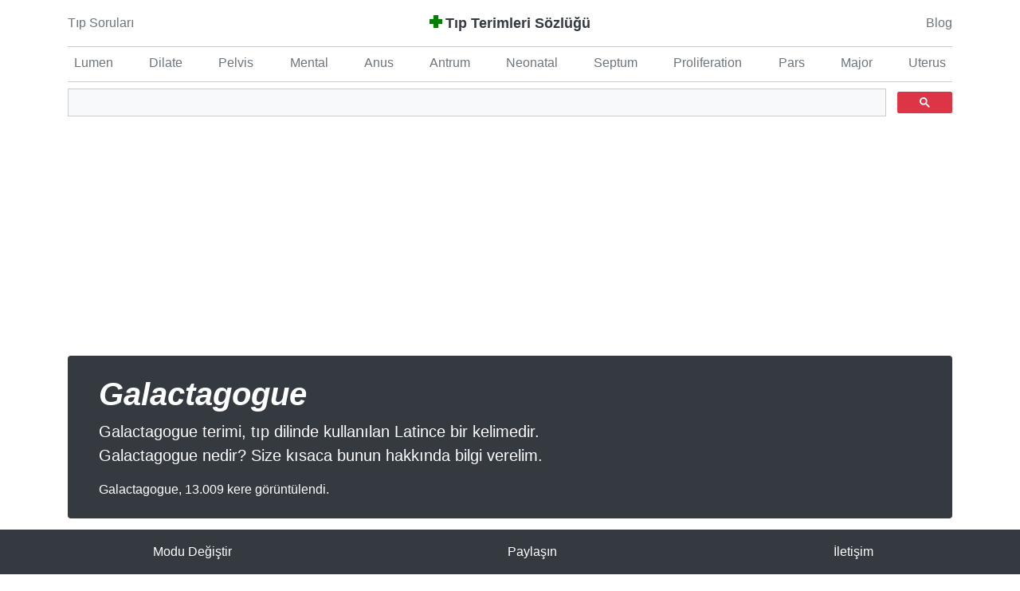

--- FILE ---
content_type: text/html; charset=UTF-8
request_url: https://www.tipterimlerisozlugu.com/galactagogue.html
body_size: 4668
content:
<!DOCTYPE html><html lang="tr" dir="ltr"><head><meta http-equiv="Content-Type" content="text/html; charset=UTF-8"><meta name="viewport" content="width=device-width, initial-scale=1.0"><title>Galactagogue Nedir? Türkçe Ne Demek? | Tıp Terimleri Sözlüğü</title><meta name="description" content="Galactagogue terimi, tıp dilinde kullanılan Latince bir kelimedir. Galactagogue nedir? Size kısaca bunun hakkında bilgi verelim."><link rel="stylesheet" href="https://stackpath.bootstrapcdn.com/bootstrap/4.3.1/css/bootstrap.min.css" integrity="sha384-ggOyR0iXCbMQv3Xipma34MD+dH/1fQ784/j6cY/iJTQUOhcWr7x9JvoRxT2MZw1T" crossorigin="anonymous"><link rel="stylesheet" type="text/css" media="screen" title="stylesheet" href="https://www.tipterimlerisozlugu.com/csstts23.css"><link rel="shortcut icon" href="https://www.tipterimlerisozlugu.com/favicon.ico" type="image/x-icon"><link rel="icon" href="https://www.tipterimlerisozlugu.com/favicon.ico" type="image/x-icon"><link rel="icon" type="image/png" sizes="16x16" href="https://www.tipterimlerisozlugu.com/favicon-16x16.png"><link rel="icon" type="image/png" sizes="32x32" href="https://www.tipterimlerisozlugu.com/favicon-32x32.png"><link rel="icon" type="image/png" sizes="48x48" href="https://www.tipterimlerisozlugu.com/favicon-48x48.png"><link rel="icon" type="image/png" sizes="64x64" href="https://www.tipterimlerisozlugu.com/favicon-64x64.png"><link rel="icon" type="image/png" sizes="96x96" href="https://www.tipterimlerisozlugu.com/favicon-96x96.png"><meta name="twitter:card" content="summary_large_image" /><meta name="twitter:site" content="tibbisozluk" /><meta name="twitter:creator" content="tibbisozluk" /><meta property="og:type" content="website" /><meta property="og:title" content="Galactagogue Nedir? Türkçe Ne Demek? | Tıp Terimleri Sözlüğü" /><meta property="og:url" content="https://www.tipterimlerisozlugu.com/galactagogue.html" /><meta property="og:image" content="https://www.tipterimlerisozlugu.com/tipterimlerisozlugu.jpg" /><meta property="og:site_name" content="Tıp Terimleri Sözlüğü" /><meta property="og:description" content="Galactagogue terimi, tıp dilinde kullanılan Latince bir kelimedir. Galactagogue nedir? Size kısaca bunun hakkında bilgi verelim." /><meta property="twitter:title" content="Galactagogue Nedir? Türkçe Ne Demek? | Tıp Terimleri Sözlüğü" /><meta property="twitter:description" content="Galactagogue terimi, tıp dilinde kullanılan Latince bir kelimedir. Galactagogue nedir? Size kısaca bunun hakkında bilgi verelim." /><meta property="twitter:image" content="https://www.tipterimlerisozlugu.com/tipterimlerisozlugu.jpg" /><meta name="google-site-verification" content="Vak3HRLX5Dq79RT-rTQlWfikSQFeOjUrOs0a35OwLhE"><meta name="verify-admitad" content="fe50f84703" /><script data-cfasync="false" nonce="4ee37522-6607-4f45-9e87-1ab807631e18">try{(function(w,d){!function(j,k,l,m){if(j.zaraz)console.error("zaraz is loaded twice");else{j[l]=j[l]||{};j[l].executed=[];j.zaraz={deferred:[],listeners:[]};j.zaraz._v="5874";j.zaraz._n="4ee37522-6607-4f45-9e87-1ab807631e18";j.zaraz.q=[];j.zaraz._f=function(n){return async function(){var o=Array.prototype.slice.call(arguments);j.zaraz.q.push({m:n,a:o})}};for(const p of["track","set","debug"])j.zaraz[p]=j.zaraz._f(p);j.zaraz.init=()=>{var q=k.getElementsByTagName(m)[0],r=k.createElement(m),s=k.getElementsByTagName("title")[0];s&&(j[l].t=k.getElementsByTagName("title")[0].text);j[l].x=Math.random();j[l].w=j.screen.width;j[l].h=j.screen.height;j[l].j=j.innerHeight;j[l].e=j.innerWidth;j[l].l=j.location.href;j[l].r=k.referrer;j[l].k=j.screen.colorDepth;j[l].n=k.characterSet;j[l].o=(new Date).getTimezoneOffset();if(j.dataLayer)for(const t of Object.entries(Object.entries(dataLayer).reduce((u,v)=>({...u[1],...v[1]}),{})))zaraz.set(t[0],t[1],{scope:"page"});j[l].q=[];for(;j.zaraz.q.length;){const w=j.zaraz.q.shift();j[l].q.push(w)}r.defer=!0;for(const x of[localStorage,sessionStorage])Object.keys(x||{}).filter(z=>z.startsWith("_zaraz_")).forEach(y=>{try{j[l]["z_"+y.slice(7)]=JSON.parse(x.getItem(y))}catch{j[l]["z_"+y.slice(7)]=x.getItem(y)}});r.referrerPolicy="origin";r.src="/cdn-cgi/zaraz/s.js?z="+btoa(encodeURIComponent(JSON.stringify(j[l])));q.parentNode.insertBefore(r,q)};["complete","interactive"].includes(k.readyState)?zaraz.init():j.addEventListener("DOMContentLoaded",zaraz.init)}}(w,d,"zarazData","script");window.zaraz._p=async d$=>new Promise(ea=>{if(d$){d$.e&&d$.e.forEach(eb=>{try{const ec=d.querySelector("script[nonce]"),ed=ec?.nonce||ec?.getAttribute("nonce"),ee=d.createElement("script");ed&&(ee.nonce=ed);ee.innerHTML=eb;ee.onload=()=>{d.head.removeChild(ee)};d.head.appendChild(ee)}catch(ef){console.error(`Error executing script: ${eb}\n`,ef)}});Promise.allSettled((d$.f||[]).map(eg=>fetch(eg[0],eg[1])))}ea()});zaraz._p({"e":["(function(w,d){})(window,document)"]});})(window,document)}catch(e){throw fetch("/cdn-cgi/zaraz/t"),e;};</script></head><body><header class="sticky-top"><div class="container"><div class="header"><div class="form-row flex-nowrap justify-content-between align-items-center"><div class="col-lg-4 col-3"><a href="https://www.tipterimlerisozlugu.com/tip-sorulari/" class="muted-link">Tıp Soruları</a></div><div class="col-lg-4 col-6 text-center"><a class="logo" href="https://www.tipterimlerisozlugu.com/" title="Tıp Terimleri Sözlüğü"><img src="https://www.tipterimlerisozlugu.com/logo.png" class="mr-1 d-inline align-baseline lazy" alt="Tıp Terimleri Sözlüğü" title="Tıp Terimleri Sözlüğü" />Tıp Terimleri Sözlüğü</a></div><div class="col-lg-4 col-3 d-flex justify-content-end align-items-center"><a href="https://www.tipterimlerisozlugu.com/blog/" class="muted-link">Blog</a></div></div></div></div></header><div class="container"><div class="nav-scroller"><nav class="nav d-flex justify-content-between menu"><a href="https://www.tipterimlerisozlugu.com/lumen.html" title="Lumen" class="p-2 muted-link">Lumen</a><a href="https://www.tipterimlerisozlugu.com/dilate.html" title="Dilate" class="p-2 muted-link">Dilate</a><a href="https://www.tipterimlerisozlugu.com/pelvis.html" title="Pelvis" class="p-2 muted-link">Pelvis</a><a href="https://www.tipterimlerisozlugu.com/mental.html" title="Mental" class="p-2 muted-link">Mental</a><a href="https://www.tipterimlerisozlugu.com/anus.html" title="Anus" class="p-2 muted-link">Anus</a><a href="https://www.tipterimlerisozlugu.com/antrum.html" title="Antrum" class="p-2 muted-link">Antrum</a><a href="https://www.tipterimlerisozlugu.com/neonatal.html" title="Neonatal" class="p-2 muted-link">Neonatal</a><a href="https://www.tipterimlerisozlugu.com/septum.html" title="Septum" class="p-2 muted-link">Septum</a><a href="https://www.tipterimlerisozlugu.com/proliferation.html" title="Proliferation" class="p-2 muted-link">Proliferation</a><a href="https://www.tipterimlerisozlugu.com/pars.html" title="Pars" class="p-2 muted-link">Pars</a><a href="https://www.tipterimlerisozlugu.com/major.html" title="Major" class="p-2 muted-link">Major</a><a href="https://www.tipterimlerisozlugu.com/uterus.html" title="Uterus" class="p-2 muted-link">Uterus</a></nav></div><script async src="https://cse.google.com/cse.js?cx=partner-pub-0899055386930028:4388719616"></script><div class="gcse-searchbox-only"></div></div><div class="container"><div class="jumbotron p-3 p-md-4 rounded"><div class="col-md-8"><h1 class=" display-5 font-weight-bold font-italic">Galactagogue</h1><p class="lead">Galactagogue terimi, tıp dilinde kullanılan Latince bir kelimedir. Galactagogue nedir? Size kısaca bunun hakkında bilgi verelim.</p><p class="m-0">Galactagogue, 13.009 kere görüntülendi.</p></div></div></div><div class="container"><div class="row"><div class="col-md-8"><div class="mb-3"></div><main role="main" class="mb-3">Galactagogue teriminin tıbbi anlamı; a. & n. 1. Süt getirici; 2. Süt ifrazını çoğaltan ilaç (faktör).</main><div class="mb-3"></div><div class="col-12 mb-2"></div><h3 class="font-italic">Harflere Göre Kelimeler</h3><div class="form-row mb-3"><div class="col-lg-3 col-4 mb-2"><a class="harfler d-block rounded p-2 text-center" href="https://www.tipterimlerisozlugu.com/tip-terimleri-a" title="A Harfi İle Başlayan Tıp Terimleri">A Harfi İle Başlayan Tıp Terimleri</a></div><div class="col-lg-3 col-4 mb-2"><a class="harfler d-block rounded p-2 text-center" href="https://www.tipterimlerisozlugu.com/tip-terimleri-b" title="B Harfi İle Başlayan Tıp Terimleri">B Harfi İle Başlayan Tıp Terimleri</a></div><div class="col-lg-3 col-4 mb-2"><a class="harfler d-block rounded p-2 text-center" href="https://www.tipterimlerisozlugu.com/tip-terimleri-c" title="C Harfi İle Başlayan Tıp Terimleri">C Harfi İle Başlayan Tıp Terimleri</a></div><div class="col-lg-3 col-4 mb-2"><a class="harfler d-block rounded p-2 text-center" href="https://www.tipterimlerisozlugu.com/tip-terimleri-d" title="D Harfi İle Başlayan Tıp Terimleri">D Harfi İle Başlayan Tıp Terimleri</a></div><div class="col-lg-3 col-4 mb-2"><a class="harfler d-block rounded p-2 text-center" href="https://www.tipterimlerisozlugu.com/tip-terimleri-e" title="E Harfi İle Başlayan Tıp Terimleri">E Harfi İle Başlayan Tıp Terimleri</a></div><div class="col-lg-3 col-4 mb-2"><a class="harfler d-block rounded p-2 text-center" href="https://www.tipterimlerisozlugu.com/tip-terimleri-f" title="F Harfi İle Başlayan Tıp Terimleri">F Harfi İle Başlayan Tıp Terimleri</a></div><div class="col-lg-3 col-4 mb-2"><a class="harfler d-block rounded p-2 text-center" href="https://www.tipterimlerisozlugu.com/tip-terimleri-g" title="G Harfi İle Başlayan Tıp Terimleri">G Harfi İle Başlayan Tıp Terimleri</a></div><div class="col-lg-3 col-4 mb-2"><a class="harfler d-block rounded p-2 text-center" href="https://www.tipterimlerisozlugu.com/tip-terimleri-h" title="H Harfi İle Başlayan Tıp Terimleri">H Harfi İle Başlayan Tıp Terimleri</a></div><div class="col-lg-3 col-4 mb-2"><a class="harfler d-block rounded p-2 text-center" href="https://www.tipterimlerisozlugu.com/tip-terimleri-i" title="I Harfi İle Başlayan Tıp Terimleri">I Harfi İle Başlayan Tıp Terimleri</a></div><div class="col-lg-3 col-4 mb-2"><a class="harfler d-block rounded p-2 text-center" href="https://www.tipterimlerisozlugu.com/tip-terimleri-j" title="J Harfi İle Başlayan Tıp Terimleri">J Harfi İle Başlayan Tıp Terimleri</a></div><div class="col-lg-3 col-4 mb-2"><a class="harfler d-block rounded p-2 text-center" href="https://www.tipterimlerisozlugu.com/tip-terimleri-k" title="K Harfi İle Başlayan Tıp Terimleri">K Harfi İle Başlayan Tıp Terimleri</a></div><div class="col-lg-3 col-4 mb-2"><a class="harfler d-block rounded p-2 text-center" href="https://www.tipterimlerisozlugu.com/tip-terimleri-l" title="L Harfi İle Başlayan Tıp Terimleri">L Harfi İle Başlayan Tıp Terimleri</a></div><div class="col-lg-3 col-4 mb-2"><a class="harfler d-block rounded p-2 text-center" href="https://www.tipterimlerisozlugu.com/tip-terimleri-m" title="M Harfi İle Başlayan Tıp Terimleri">M Harfi İle Başlayan Tıp Terimleri</a></div><div class="col-lg-3 col-4 mb-2"><a class="harfler d-block rounded p-2 text-center" href="https://www.tipterimlerisozlugu.com/tip-terimleri-n" title="N Harfi İle Başlayan Tıp Terimleri">N Harfi İle Başlayan Tıp Terimleri</a></div><div class="col-lg-3 col-4 mb-2"><a class="harfler d-block rounded p-2 text-center" href="https://www.tipterimlerisozlugu.com/tip-terimleri-o" title="O Harfi İle Başlayan Tıp Terimleri">O Harfi İle Başlayan Tıp Terimleri</a></div><div class="col-lg-3 col-4 mb-2"><a class="harfler d-block rounded p-2 text-center" href="https://www.tipterimlerisozlugu.com/tip-terimleri-p" title="P Harfi İle Başlayan Tıp Terimleri">P Harfi İle Başlayan Tıp Terimleri</a></div><div class="col-12 mb-2"></div><div class="col-lg-3 col-4 mb-2"><a class="harfler d-block rounded p-2 text-center" href="https://www.tipterimlerisozlugu.com/tip-terimleri-q" title="Q Harfi İle Başlayan Tıp Terimleri">Q Harfi İle Başlayan Tıp Terimleri</a></div><div class="col-lg-3 col-4 mb-2"><a class="harfler d-block rounded p-2 text-center" href="https://www.tipterimlerisozlugu.com/tip-terimleri-r" title="R Harfi İle Başlayan Tıp Terimleri">R Harfi İle Başlayan Tıp Terimleri</a></div><div class="col-lg-3 col-4 mb-2"><a class="harfler d-block rounded p-2 text-center" href="https://www.tipterimlerisozlugu.com/tip-terimleri-s" title="S Harfi İle Başlayan Tıp Terimleri">S Harfi İle Başlayan Tıp Terimleri</a></div><div class="col-lg-3 col-4 mb-2"><a class="harfler d-block rounded p-2 text-center" href="https://www.tipterimlerisozlugu.com/tip-terimleri-t" title="T Harfi İle Başlayan Tıp Terimleri">T Harfi İle Başlayan Tıp Terimleri</a></div><div class="col-lg-3 col-4 mb-2"><a class="harfler d-block rounded p-2 text-center" href="https://www.tipterimlerisozlugu.com/tip-terimleri-u" title="U Harfi İle Başlayan Tıp Terimleri">U Harfi İle Başlayan Tıp Terimleri</a></div><div class="col-lg-3 col-4 mb-2"><a class="harfler d-block rounded p-2 text-center" href="https://www.tipterimlerisozlugu.com/tip-terimleri-v" title="V Harfi İle Başlayan Tıp Terimleri">V Harfi İle Başlayan Tıp Terimleri</a></div><div class="col-lg-3 col-4 mb-2"><a class="harfler d-block rounded p-2 text-center" href="https://www.tipterimlerisozlugu.com/tip-terimleri-w" title="W Harfi İle Başlayan Tıp Terimleri">W Harfi İle Başlayan Tıp Terimleri</a></div><div class="col-lg-3 col-4 mb-2"><a class="harfler d-block rounded p-2 text-center" href="https://www.tipterimlerisozlugu.com/tip-terimleri-x" title="X Harfi İle Başlayan Tıp Terimleri">X Harfi İle Başlayan Tıp Terimleri</a></div><div class="col-lg-3 col-4 mb-2"><a class="harfler d-block rounded p-2 text-center" href="https://www.tipterimlerisozlugu.com/tip-terimleri-y" title="Y Harfi İle Başlayan Tıp Terimleri">Y Harfi İle Başlayan Tıp Terimleri</a></div><div class="col-lg-3 col-4 mb-2"><a class="harfler d-block rounded p-2 text-center" href="https://www.tipterimlerisozlugu.com/tip-terimleri-z" title="Z Harfi İle Başlayan Tıp Terimleri">Z Harfi İle Başlayan Tıp Terimleri</a></div></div></div><aside class="col-md-4"><div class="p-4"><h4 class="font-italic">Günün Kelimeleri</h4><ol class="list-unstyled mb-0"><li><a href="https://www.tipterimlerisozlugu.com/superfrontal.html" title="Superfrontal">Superfrontal</a></li><li><a href="https://www.tipterimlerisozlugu.com/haptophore.html" title="Haptophore">Haptophore</a></li><li><a href="https://www.tipterimlerisozlugu.com/stenothermic.html" title="Stenothermic">Stenothermic</a></li><li><a href="https://www.tipterimlerisozlugu.com/astriction.html" title="Astriction">Astriction</a></li><li><a href="https://www.tipterimlerisozlugu.com/dizygotic-twin.html" title="Dizygotic Twin">Dizygotic Twin</a></li><li><a href="https://www.tipterimlerisozlugu.com/nephrotome.html" title="Nephrotome">Nephrotome</a></li><li><a href="https://www.tipterimlerisozlugu.com/gyniatrics.html" title="Gyniatrics">Gyniatrics</a></li><li><a href="https://www.tipterimlerisozlugu.com/hyperchromemia.html" title="Hyperchromemia">Hyperchromemia</a></li><li><a href="https://www.tipterimlerisozlugu.com/dysfunctional.html" title="Dysfunctional">Dysfunctional</a></li><li><a href="https://www.tipterimlerisozlugu.com/geriatic.html" title="Geriatic">Geriatic</a></li><li><a href="https://www.tipterimlerisozlugu.com/pavor.html" title="Pavor">Pavor</a></li><li><a href="https://www.tipterimlerisozlugu.com/premature-menopause.html" title="Premature Menopause">Premature Menopause</a></li><li><a href="https://www.tipterimlerisozlugu.com/pleonectic.html" title="Pleonectic">Pleonectic</a></li><li><a href="https://www.tipterimlerisozlugu.com/sinapism.html" title="Sinapism">Sinapism</a></li><li><a href="https://www.tipterimlerisozlugu.com/episioplasty.html" title="Episioplasty">Episioplasty</a></li></ol></div></aside></div></div><div class="sticky-bottom"><div class="container con-mid"><div class="d-flex"><div class="flex-fill"><span class="mode" id="mode"><i class="fas fa-adjust"></i><span class="ml-2 d-sm-inline d-none">Modu Değiştir</span></span></div><div class="addthis_toolbox flex-fill"><a href="#" class="addthis_button_more"><i class="fas fa-share-alt"></i><span class="ml-2 d-sm-inline d-none">Paylaşın</span></a></div><div class="flex-fill"><a href="https://www.tipterimlerisozlugu.com/iletisim.htm"><i class="far fa-envelope-open"></i><span class="ml-2 d-sm-inline d-none">İletişim</span></a></div></div></div></div><footer><div class="container"><section><p class="h4 d-block d-sm-inline-block mr-sm-4">Bizi Takip Edin</p><ul class="d-sm-inline-block social"><li><a href="https://www.facebook.com/tipterimlerisozlugu" title="Facebook" target="_blank" rel="noopener noreferrer nofollow"><i class="fab fa-facebook"></i></a></li><li><a href="https://www.twitter.com/tibbisozluk" title="Twitter" target="_blank" rel="noopener noreferrer nofollow"><i class="fab fa-twitter"></i></a></li><li><a href="https://www.instagram.com/tipterimlerisozlugu" title="Instagram" target="_blank" rel="noopener noreferrer nofollow"><i class="fab fa-instagram"></i></a></li><li><a href="https://tipterimlerisozlugu.tumblr.com" title="Tumblr" target="_blank" rel="noopener noreferrer nofollow"><i class="fab fa-tumblr"></i></a></li><li><a href="https://www.tumblr.com/company/tipterimlerisozlugu" title="LinkedIn" target="_blank" rel="noopener noreferrer nofollow"><i class="fab fa-linkedin"></i></a></li></ul></section><section><div class="row"><div class="col-md-6"><a href="https://www.tipterimlerisozlugu.com/" title="Tıp Terimleri Sözlüğü" class="logo h3 mr-sm-4 d-sm-inline-block"><img src="https://www.tipterimlerisozlugu.com/logo.png" class="mr-1 d-inline align-baseline lazy" alt="Tıp Terimleri Sözlüğü" title="Tıp Terimleri Sözlüğü" />Tıp Terimleri Sözlüğü </a><ul><li><a href="https://www.tipterimlerisozlugu.com/tip-sorulari/">Tıp Soruları</a></li><li><a href="https://www.tipterimlerisozlugu.com/blog/">Blog</a></li><li><a href="https://www.tipterimlerisozlugu.com/saglik-urunleri/">Sağlık Ürünleri</a></li><li><a href="https://www.tipterimlerisozlugu.com/iletisim.htm">İletişim</a></li></ul></div><div class="col-md-6 text-md-right text-center mt-3">2011 - 2026 &copy; Tüm Hakları Saklıdır<br />tipterimlerisozlugu.com</div></div></section></div></footer><div class="modal fade" id="open-link" role="dialog"><div class="modal-dialog modal-lg modal-dialog-scrollable modal-dialog-centered"><div class="modal-content"></div></div></div><script>var loadDeferredStyles=function(){var addStylesNode=document.getElementById("deferred-styles");var replacement=document.createElement("div");replacement.innerHTML=addStylesNode.textContent;document.body.appendChild(replacement);addStylesNode.parentElement.removeChild(addStylesNode);};var raf=requestAnimationFrame||mozRequestAnimationFrame||webkitRequestAnimationFrame||msRequestAnimationFrame;if(raf)raf(function(){window.setTimeout(loadDeferredStyles,0);});else window.addEventListener("load",loadDeferredStyles);</script><script src="https://ajax.googleapis.com/ajax/libs/jquery/3.4.1/jquery.min.js"></script><script src="https://cdnjs.cloudflare.com/ajax/libs/popper.js/1.14.7/umd/popper.min.js" integrity="sha384-UO2eT0CpHqdSJQ6hJty5KVphtPhzWj9WO1clHTMGa3JDZwrnQq4sF86dIHNDz0W1" crossorigin="anonymous" defer></script><script src="https://stackpath.bootstrapcdn.com/bootstrap/4.3.1/js/bootstrap.min.js" integrity="sha384-JjSmVgyd0p3pXB1rRibZUAYoIIy6OrQ6VrjIEaFf/nJGzIxFDsf4x0xIM+B07jRM" crossorigin="anonymous" defer></script><script src="https://kit.fontawesome.com/f160ff40d7.js" defer></script><script src="//s7.addthis.com/js/300/addthis_widget.js#pubid=ra-59ef2fc14c5928d8" defer></script><script src="//www.google.com/recaptcha/api.js?hl=tr" defer></script><script src="https://www.tipterimlerisozlugu.com/jstts23.js" defer></script><script type="application/ld+json">{"@context":"https://schema.org/","@type":"WebPage","breadcrumb":{"@type":"BreadcrumbList","itemListElement":[{"@type":"ListItem","position":1,"item":{"@type":"Thing","@id":"https://www.tipterimlerisozlugu.com/","name":"Ana Sayfa"}},{"@type":"ListItem","position":2,"item":{"@type":"Thing","@id":"https://www.tipterimlerisozlugu.com/galactagogue.html","name":"Galactagogue"}}]}}</script><script defer src="https://static.cloudflareinsights.com/beacon.min.js/vcd15cbe7772f49c399c6a5babf22c1241717689176015" integrity="sha512-ZpsOmlRQV6y907TI0dKBHq9Md29nnaEIPlkf84rnaERnq6zvWvPUqr2ft8M1aS28oN72PdrCzSjY4U6VaAw1EQ==" data-cf-beacon='{"version":"2024.11.0","token":"b5d5487a5cf146da88befaad194a7bcc","r":1,"server_timing":{"name":{"cfCacheStatus":true,"cfEdge":true,"cfExtPri":true,"cfL4":true,"cfOrigin":true,"cfSpeedBrain":true},"location_startswith":null}}' crossorigin="anonymous"></script>
</body></html>

--- FILE ---
content_type: text/css;charset=UTF-8
request_url: https://www.tipterimlerisozlugu.com/csstts23.css
body_size: 756
content:
:root{--white-color:#ffffff;--gray-color:#cccccc;--light-gray-color:#f8f9fa;--dark-gray-color:#333333;--dark-color:#343a40;--very-dark-color:#1d1d1d;--red-color:#dc3545;--firsatlar-background-color:var(--light-gray-color);--search-background-color:var(--gray-color);--muted-color:#6c757d;--background-color:var(--white-color);--text-color:var(--dark-color);--border-color:var(--gray-color);--sticky-bottom-background-color:var(--dark-color);--sticky-bottom-link-color:var(--white-color);--button-background-color:var(--red-color);--button-border-color:var(--red-color);--button-text-color:var(--white-color);--form-elements-background-color:var(--light-gray-color);--form-elements-text-color:var(--dark-color);--form-elements-border-color:var(--gray-color);--link-color:#007bff;--link-hover-color:#0055b3;}html[data-theme="dark"]{--firsatlar-background-color:var(--dark-color);--search-background-color:var(--dark-color);--muted-color:#cccccc;--background-color:var(--very-dark-color);--text-color:var(--gray-color);--border-color:var(--dark-color);--sticky-bottom-background-color:var(--dark-color);--sticky-bottom-link-color:var(--white-color);--button-background-color:#6a131c;--button-border-color:#6a131c;--button-text-color:var(--white-color);--form-elements-background-color:var(--dark-gray-color);--form-elements-text-color:var(--gray-color);--form-elements-border-color:var(--dark-color);--link-color:#cccccc;--link-hover-color:#ffffff;}body{background-color:var(--background-color);color:var(--text-color)}button{background-color:var(--button-background-color)!important;color:var(--button-text-color)!important;border-color:var(--button-border-color)!important}input,select,textarea{background-color:var(--form-elements-background-color)!important;color:var(--form-elements-text-color)!important;border-color:var(--form-elements-border-color)!important}figure{background-position:50%;background-repeat:no-repeat;background-size:cover;position:relative;overflow:hidden;margin:0}a{text-decoration:none;color:var(--link-color)}a:hover{text-decoration:none;color:var(--link-hover-color)}.sticky-top{background-color:var(--background-color)}.header{padding:1rem 0;border-bottom:1px solid var(--border-color)}.logo{font-size:1.1rem;font-weight:bold;color:var(--text-color)}.logo img{width:16px}.nav-scroller{position:relative;z-index:2;height:2.75rem;overflow-y:hidden;border-bottom:1px solid var(--border-color)}.jumbotron{background-color:var(--dark-color);color:var(--white-color)}.con-full{max-width:1920px}.con-mid{max-width:1360px}.imga{max-width:100%;height:100%;width:200px}.imgb{max-width:100%;height:100%;width:200px}.imgc{max-width:100%;height:200px}.a-img{width:100%;height:100%;background-size:cover;background-position:50%}.muted-link{color:var(--muted-color)}.gsc-control-cse{background-color:var(--dark-gray-color)!important;border:none!important}.gsc-result-info{color:var(--gray-color)!important}.gsc-above-wrapper-area{border-color:var(--very-dark-color)!important}.gsc-results .gsc-cursor-box .gsc-cursor-current-page, .gsc-results .gsc-cursor-box .gsc-cursor-page{background-color:var(--dark-gray-color)!important}.gsc-control-searchbox-only{margin:0.5rem 0}.gsc-input tr{background-color:var(--form-elements-background-color)}.gsc-input-box{border-color:var(--form-elements-border-color)!important}.gsc-search-button-v2{padding:10px 40px;background-color:var(--button-background-color);color:var(--button-text-color);border-color:var(--button-border-color)}.blog-list{border:1px solid var(--border-color)}.l-hr{border-bottom:1px solid var(--border-color)}.harfler{background-color:var(--form-elements-background-color);border:1px solid var(--form-elements-border-color);color:var(--form-elements-text-color)}.firsatlar{background-color:var(--firsatlar-background-color)}hr{border-color:var(--border-color)}ul.cevap{list-style-type:upper-alpha}.sticky-bottom{position:-webkit-sticky;position:sticky;bottom:0;z-index:1020;background-color:var(--sticky-bottom-background-color)}.sticky-bottom .d-flex{}.sticky-bottom .d-flex a, .sticky-bottom .d-flex .mode{color:var(--sticky-bottom-link-color);display:block;text-align:center;padding:1rem}footer section{border-bottom:1px solid var(--border-color);padding:1rem 0}footer section h3{margin:0.75rem 0 0.25rem 0}footer section ul{margin:0.25rem 0 0.50rem 0}footer section ul.social{font-size:1.1rem}footer section ul li{display:inline-block;margin:0 1.3rem 0.25rem 0;padding:0}footer section ul li::before{margin:0;content:none}footer section ul li a{color:inherit}.modal-content{background-color:var(--background-color)}.modal-header,.modal-footer{border-color:var(--border-color)}